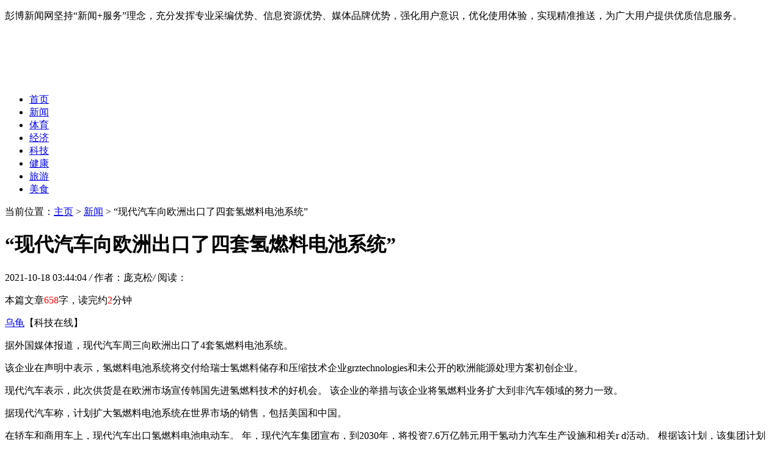

--- FILE ---
content_type: text/html
request_url: http://www.pks4.com/ptyxw/23705.html
body_size: 5998
content:
<!DOCTYPE HTML>
<html>
<head>
<meta charset="utf-8">
<meta http-equiv="X-UA-Compatible" content="IE=edge">
<meta name="viewport" content="width=device-width, initial-scale=1.0, user-scalable=0, minimum-scale=1.0, maximum-scale=1.0">
<meta http-equiv="Cache-Control" content="no-transform" /> 
<meta http-equiv="Cache-Control" content="no-siteapp" /> 
<title>“现代汽车向欧洲出口了四套氢燃料电池系统”-彭博新闻网</title>
<meta name="keywords" content=""/>
<meta name="description" content="乌龟 【科技在线】 据外国媒体报道，现代汽车周三向欧洲出口了4套氢燃料电池系统。 该企业在声明中表示，氢燃料电池系统将交付给瑞士氢燃料储存和压缩技术企业grztechnologies和未公"/>
<link rel="stylesheet" type="text/css" href="/templets/default/style/default.css">
<script type="text/javascript" src="/templets/default/js/jquery1.42.min.js"></script>
</head>
<body>
<div class="welcome">
  <div class="box">
    <p>彭博新闻网坚持“新闻+服务”理念，充分发挥专业采编优势、信息资源优势、媒体品牌优势，强化用户意识，优化使用体验，实现精准推送，为广大用户提供优质信息服务。</p>
  </div>
</div>

<div class="contenter">

  <!--左侧导航栏-->
  <div class="left-nav">

  <div class="head-logo">
  <a href="http://www.pks4.com" title="彭博新闻网"><img src="/uploads/210625/1-210625114635309.png" alt="彭博新闻网"></a>
</div>

<div class="nav" id="nav">
  <ul>
  <li  ><a href='http://www.pks4.com' title='彭博新闻网'>首页</a></li>
  <li class="hover"><a href="/ptyxw/" title="新闻">新闻</a></li><li><a href="/ptyty/" title="体育">体育</a></li><li><a href="/ptyjj/" title="经济">经济</a></li><li><a href="/ptykj/" title="科技">科技</a></li><li><a href="/ptyjk/" title="健康">健康</a></li><li><a href="/ptyly/" title="旅游">旅游</a></li><li><a href="/ptyms/" title="美食">美食</a></li>
  </ul>
</div>
<script>
  onload = function () {
    scrollToLocation();
  };
  function scrollToLocation() {
    var mainContainer = $('.nav'),
    scrollToContainer = mainContainer.find('.hover');
    mainContainer.animate({ scrollLeft: scrollToContainer.offset().left - mainContainer.offset().left + mainContainer.scrollLeft()
    }, 1000);//0秒滑动到指定位置
  }
</script>
</div>


  <!--/左侧导航栏-->

  <!--正文-->
  <div class="main">

    <div class="now-weizhi">
	  <span>当前位置：<a href='http://www.pks4.com/'>主页</a> > <a href='/ptyxw/'>新闻</a> >  “现代汽车向欧洲出口了四套氢燃料电池系统”</span>
	</div>


	<div class="article-con">
	  <div class="arcticle-head">
	    <h1>“现代汽车向欧洲出口了四套氢燃料电池系统”</h1>
		<div class="word-info">
		  <span>2021-10-18 03:44:04 </span><i>/</i>
		  <span>作者：庞克松</span><i>/</i>
		  <span>阅读：<script src="/plus/count.php?view=yes&aid=23705&mid=0" type='text/javascript' language="javascript"></script></span>
		</div>
	  </div>

	  <div class="article-body">
		<p>本篇文章<font color=red>658</font>字，读完约<font color=red>2</font>分钟</p>
	    <a href="https://58gui.com/archives/category/wugui/" target="_blank">乌龟</a>【科技在线】<p>据外国媒体报道，现代汽车周三向欧洲出口了4套氢燃料电池系统。</p>
<p>该企业在声明中表示，氢燃料电池系统将交付给瑞士氢燃料储存和压缩技术企业grztechnologies和未公开的欧洲能源处理方案初创企业。</p>
<p>现代汽车表示，此次供货是在欧洲市场宣传韩国先进氢燃料技术的好机会。 该企业的举措与该企业将氢燃料业务扩大到非汽车领域的努力一致。</p>
<p>据现代汽车称，计划扩大氢燃料电池系统在世界市场的销售，包括美国和中国。</p>
<p>在轿车和商用车上，现代汽车出口氢燃料电池电动车。 年，现代汽车集团宣布，到2030年，将投资7.6万亿韩元用于氢动力汽车生产设施和相关r d活动。 根据该计划，该集团计划2030年生产50万辆氢动力汽车。</p>
<p>氢汽车被认为是环保的。 现在，现代nexo是韩国的氢动力轿车。 这辆车可以运载156l氢气，填充氢气只需要几分钟，续航时间为800公里。</p>
<p>从年到今年8月，该公司在全球市场销售10698辆nexo氢动力轿车，其中8908辆在韩国，1790辆在海外。 今年1-8月，企业在韩国销售了3987辆nexo氢动力轿车，出口了775辆。</p>
<p>今年6月，据现代汽车报道，韩国首尔开设了该国第一个氢动力商用车充电站，这也是该公司第九个氢动力充电站。 氢巴士、卡车、氢轿车都可以在这个氢动力商用车充电站充电。</p>
<p>据报道，现代汽车的目标是将自己转变为智能移动处理方案的提供者。 这家企业为自己设定了雄心勃勃的目标，到2025年每年销售67万辆电动汽车，包括56万辆电池驱动的电动汽车和11万辆燃料电池电动汽车。</p>

		<div class="wen">
		  <p>来源：<a href="http://www.pks4.com">彭博新闻网</a></p>
		  <p>标题：“现代汽车向欧洲出口了四套氢燃料电池系统”</p>
		  <p>地址：http://www.pks4.com/ptyxw/23705.html</p>
		</div>
	  </div>

	  <div class="sxp">
	    <p class="pre">上一篇：<a href='/ptyxw/23704.html'>“小米正式推出“超级省电”空调小米新3级空调”</a> </p>
	  	<p class="next">下一篇：没有了 </p>
	  </div>

	  <div class="article-copy">
	    <p>免责声明：彭博新闻网是中国开展对外宣传，让中华人民了解世界，让世界了解中华的一个重要“窗口”和“平台”。本篇内容来自于网络，不为其真实性负责，只为传播网络信息为目的，非商业用途，如有异议请及时联系btr2031@163.com，卢萨社中文网将予以删除。</p>
	  </div>

	</div>

    <div class="arc-about-title">
	  <strong>彭博新闻网相关推荐</strong>
	</div>
    <div class="list-article">
      <ul>
		    <div id='tag98f5c6889a65351615678139d5c82796'>
<li>
		  <div class="img">
			<a href="/ptyxw/7977.html" title="IDC：今年全球智能手机出货量将同比增长39%"><img src="/uploads/diyimg/kzigaf8lp3iijp27fgx87k9z94l0v3-lp.png" alt=""></a>
		  </div>
		  <div class="desc">
			<h2><a href="/ptyxw/7977.html" title="IDC：今年全球智能手机出货量将同比增长39%">IDC：今年全球智能手机出货量将同比增长39%</a></h2>
			<div class="info">
			  <span><a href='/ptyxw/'>新闻</a></span>
			  <span class="time">时间：2020-09-20 00:18:13</span>
			</div>
		  </div>
		</li>
<li>
		  <div class="img">
			<a href="/ptyxw/27484.html" title="产品更新 20220114"><img src="/images/defaultpic.gif" alt=""></a>
		  </div>
		  <div class="desc">
			<h2><a href="/ptyxw/27484.html" title="产品更新 20220114">产品更新 20220114</a></h2>
			<div class="info">
			  <span><a href='/ptyxw/'>新闻</a></span>
			  <span class="time">时间：2022-06-08 14:33:08</span>
			</div>
		  </div>
		</li>
<li>
		  <div class="img">
			<a href="/ptyxw/2923.html" title="上交所：将可转债交易情况纳入重点监控"><img src="/images/defaultpic.gif" alt=""></a>
		  </div>
		  <div class="desc">
			<h2><a href="/ptyxw/2923.html" title="上交所：将可转债交易情况纳入重点监控">上交所：将可转债交易情况纳入重点监控</a></h2>
			<div class="info">
			  <span><a href='/ptyxw/'>新闻</a></span>
			  <span class="time">时间：2020-08-25 20:00:02</span>
			</div>
		  </div>
		</li>
<li>
		  <div class="img">
			<a href="/ptyxw/9891.html" title="手机浏览器风景独好 跑马圈地正当时"><img src="/images/defaultpic.gif" alt=""></a>
		  </div>
		  <div class="desc">
			<h2><a href="/ptyxw/9891.html" title="手机浏览器风景独好 跑马圈地正当时">手机浏览器风景独好 跑马圈地正当时</a></h2>
			<div class="info">
			  <span><a href='/ptyxw/'>新闻</a></span>
			  <span class="time">时间：2020-09-29 11:48:02</span>
			</div>
		  </div>
		</li>
<li>
		  <div class="img">
			<a href="/ptyxw/26216.html" title="“49元！坚果电池形移动电源发布”"><img src="/images/defaultpic.gif" alt=""></a>
		  </div>
		  <div class="desc">
			<h2><a href="/ptyxw/26216.html" title="“49元！坚果电池形移动电源发布”">“49元！坚果电池形移动电源发布”</a></h2>
			<div class="info">
			  <span><a href='/ptyxw/'>新闻</a></span>
			  <span class="time">时间：2022-04-18 10:02:23</span>
			</div>
		  </div>
		</li>
<li>
		  <div class="img">
			<a href="/ptyxw/15366.html" title="VR全景的市场有多大"><img src="/images/defaultpic.gif" alt=""></a>
		  </div>
		  <div class="desc">
			<h2><a href="/ptyxw/15366.html" title="VR全景的市场有多大">VR全景的市场有多大</a></h2>
			<div class="info">
			  <span><a href='/ptyxw/'>新闻</a></span>
			  <span class="time">时间：2020-11-26 14:59:46</span>
			</div>
		  </div>
		</li>
<li>
		  <div class="img">
			<a href="/ptyxw/25951.html" title="“猎豹移动傅盛：怎么在三年内做到全球月活客户6个亿？”"><img src="/images/defaultpic.gif" alt=""></a>
		  </div>
		  <div class="desc">
			<h2><a href="/ptyxw/25951.html" title="“猎豹移动傅盛：怎么在三年内做到全球月活客户6个亿？”">“猎豹移动傅盛：怎么在三年内做到全球月活客户6个亿？”</a></h2>
			<div class="info">
			  <span><a href='/ptyxw/'>新闻</a></span>
			  <span class="time">时间：2022-04-06 19:55:11</span>
			</div>
		  </div>
		</li>
<li>
		  <div class="img">
			<a href="/ptyxw/4559.html" title="大数据+：互联网+的新深度"><img src="/images/defaultpic.gif" alt=""></a>
		  </div>
		  <div class="desc">
			<h2><a href="/ptyxw/4559.html" title="大数据+：互联网+的新深度">大数据+：互联网+的新深度</a></h2>
			<div class="info">
			  <span><a href='/ptyxw/'>新闻</a></span>
			  <span class="time">时间：2020-09-02 17:36:02</span>
			</div>
		  </div>
		</li>
<li>
		  <div class="img">
			<a href="/ptyxw/20670.html" title="以精神文明建设为引领 全面推进健康中国建设"><img src="/images/defaultpic.gif" alt=""></a>
		  </div>
		  <div class="desc">
			<h2><a href="/ptyxw/20670.html" title="以精神文明建设为引领 全面推进健康中国建设">以精神文明建设为引领 全面推进健康中国建设</a></h2>
			<div class="info">
			  <span><a href='/ptyxw/'>新闻</a></span>
			  <span class="time">时间：2021-04-08 10:48:22</span>
			</div>
		  </div>
		</li>
<li>
		  <div class="img">
			<a href="/ptyxw/10705.html" title="iPhone4S遭疯抢 网友戏称购买难度堪比春运车票"><img src="/uploads/diyimg/lt4sm5jeagm6ask384sgndmw6uknoh-lp.png" alt=""></a>
		  </div>
		  <div class="desc">
			<h2><a href="/ptyxw/10705.html" title="iPhone4S遭疯抢 网友戏称购买难度堪比春运车票">iPhone4S遭疯抢 网友戏称购买难度堪比春运车票</a></h2>
			<div class="info">
			  <span><a href='/ptyxw/'>新闻</a></span>
			  <span class="time">时间：2020-10-03 12:48:02</span>
			</div>
		  </div>
		</li>
    </div>

	  </ul>
	</div>

  </div>
  <!--/正文-->

  <!--右侧-->
  <div class="side">
	<div class="side-box">
	<div class="side-title">
	  <strong>卢萨社中文网最新发布</strong>
	</div>
	<div class="side-new-img">
	  <a href="/ptyxw/30542.html" title="国际阿里云实名账号购买云服务器：海外阿里云分销商，注册USDT充值教程">
		<img src="/images/defaultpic.gif" title="国际阿里云实名账号购买云服务器：海外阿里云分销商，注册USDT充值教程">
		<p>国际阿里云实名账号购买云服务器：海外阿里云分销商，注册USDT充值教程</p>
	  </a>
	</div>

	<div class="side-new">
	  <ul>
		  <li><a href="/ptyxw/30541.html" title="厨房吊迎风水学 婚姻八字">厨房吊迎风水学 婚姻八字</a></li>
<li><a href="/ptyxw/30540.html" title="二次结构泵怎么样-解决人工运料难题更轻松">二次结构泵怎么样-解决人工运料难题更轻松</a></li>
<li><a href="/ptyxw/30539.html" title="国际阿里云实名账号：怎样注册开通阿里云目标存储OSS版别操控功能">国际阿里云实名账号：怎样注册开通阿里云目标存储OSS版别操控功能</a></li>
<li><a href="/ptyxw/30538.html" title="高中研修班请假原因">高中研修班请假原因</a></li>
<li><a href="/ptyxw/30537.html" title="高中校长研修班讲话">高中校长研修班讲话</a></li>
<li><a href="/ptyxw/30535.html" title="骨干教师专业研修班">骨干教师专业研修班</a></li>
<li><a href="/ptyxw/30534.html" title="国际阿里云注册实名账号：方法以及注册教程和方法,国际版注册流程详解">国际阿里云注册实名账号：方法以及注册教程和方法,国际版注册流程详解</a></li>
<li><a href="/ptyxw/30533.html" title="驾校免联考">驾校免联考</a></li>

	  </ul>
	</div>

  </div>

  <div class="side-box">
	  <div class="side-title">
		<strong>卢萨社中文网本月热门</strong>
	  </div>
	  <div class="side-list">
		<ul>
		  <li>
			<div class="img">
			  <a href="/ptyxw/22504.html" title="【群雄逐鹿，勇者先行】2021届公益挑战赛"><img src="/images/defaultpic.gif" alt="【群雄逐鹿，勇者先行】2021届公益挑战赛"></a>
			  <span>1</span>
			</div>
			<div class="desc">
			  <h2><a href="/ptyxw/22504.html" title="【群雄逐鹿，勇者先行】2021届公益挑战赛">【群雄逐鹿，勇者先行】2021届公益挑战赛</a></h2>
			</div>
		  </li>
<li>
			<div class="img">
			  <a href="/ptyxw/8661.html" title="联通将实施3G/4G协同运营 4G资费降价空间大"><img src="/uploads/diyimg/rs3l3bqv1k93utfyvuuqb613izatcj-lp.png" alt="联通将实施3G/4G协同运营 4G资费降价空间大"></a>
			  <span>2</span>
			</div>
			<div class="desc">
			  <h2><a href="/ptyxw/8661.html" title="联通将实施3G/4G协同运营 4G资费降价空间大">联通将实施3G/4G协同运营 4G资费降价空间大</a></h2>
			</div>
		  </li>
<li>
			<div class="img">
			  <a href="/ptyxw/12445.html" title="“小企鹅”玩游戏花掉25亿"><img src="/images/defaultpic.gif" alt="“小企鹅”玩游戏花掉25亿"></a>
			  <span>3</span>
			</div>
			<div class="desc">
			  <h2><a href="/ptyxw/12445.html" title="“小企鹅”玩游戏花掉25亿">“小企鹅”玩游戏花掉25亿</a></h2>
			</div>
		  </li>
<li>
			<div class="img">
			  <a href="/ptyxw/16323.html" title="时讯:松原市委教育工委书记，市教育局党组书记、局长范强接受纪律审查和监"><img src="/uploads/diyimg/1oupzg6y3vp2xgambgnc960ylnhfhc-lp.png" alt="时讯:松原市委教育工委书记，市教育局党组书记、局长范强接受纪律审查和监"></a>
			  <span>4</span>
			</div>
			<div class="desc">
			  <h2><a href="/ptyxw/16323.html" title="时讯:松原市委教育工委书记，市教育局党组书记、局长范强接受纪律审查和监">时讯:松原市委教育工委书记，市教育局党组书记、局长范强接受纪律审查和监</a></h2>
			</div>
		  </li>
<li>
			<div class="img">
			  <a href="/ptyxw/22182.html" title="【以马逐梦，勇者当先】投资竞测公益赛"><img src="/images/defaultpic.gif" alt="【以马逐梦，勇者当先】投资竞测公益赛"></a>
			  <span>5</span>
			</div>
			<div class="desc">
			  <h2><a href="/ptyxw/22182.html" title="【以马逐梦，勇者当先】投资竞测公益赛">【以马逐梦，勇者当先】投资竞测公益赛</a></h2>
			</div>
		  </li>
<li>
			<div class="img">
			  <a href="/ptyxw/16184.html" title="时讯:苏州高架新增一批红绿灯！"><img src="/images/defaultpic.gif" alt="时讯:苏州高架新增一批红绿灯！"></a>
			  <span>6</span>
			</div>
			<div class="desc">
			  <h2><a href="/ptyxw/16184.html" title="时讯:苏州高架新增一批红绿灯！">时讯:苏州高架新增一批红绿灯！</a></h2>
			</div>
		  </li>
<li>
			<div class="img">
			  <a href="/ptyxw/16361.html" title="时讯:四肢无力，言语不清，怎么定位定性诊断？"><img src="/uploads/diyimg/slst5p5ble0lrew5brsrii75baeimz-lp.png" alt="时讯:四肢无力，言语不清，怎么定位定性诊断？"></a>
			  <span>7</span>
			</div>
			<div class="desc">
			  <h2><a href="/ptyxw/16361.html" title="时讯:四肢无力，言语不清，怎么定位定性诊断？">时讯:四肢无力，言语不清，怎么定位定性诊断？</a></h2>
			</div>
		  </li>
<li>
			<div class="img">
			  <a href="/ptyxw/16842.html" title="时讯:谁说打卤面卤子不值钱的？"><img src="/images/defaultpic.gif" alt="时讯:谁说打卤面卤子不值钱的？"></a>
			  <span>8</span>
			</div>
			<div class="desc">
			  <h2><a href="/ptyxw/16842.html" title="时讯:谁说打卤面卤子不值钱的？">时讯:谁说打卤面卤子不值钱的？</a></h2>
			</div>
		  </li>
<li>
			<div class="img">
			  <a href="/ptyxw/17277.html" title="时讯:首家专业马术俱乐部落户开封，地址在这里……"><img src="/images/defaultpic.gif" alt="时讯:首家专业马术俱乐部落户开封，地址在这里……"></a>
			  <span>9</span>
			</div>
			<div class="desc">
			  <h2><a href="/ptyxw/17277.html" title="时讯:首家专业马术俱乐部落户开封，地址在这里……">时讯:首家专业马术俱乐部落户开封，地址在这里……</a></h2>
			</div>
		  </li>
<li>
			<div class="img">
			  <a href="/ptyxw/17087.html" title="时讯:输血为何是黄色的，输血科医生解密“成分输血”"><img src="/images/defaultpic.gif" alt="时讯:输血为何是黄色的，输血科医生解密“成分输血”"></a>
			  <span>10</span>
			</div>
			<div class="desc">
			  <h2><a href="/ptyxw/17087.html" title="时讯:输血为何是黄色的，输血科医生解密“成分输血”">时讯:输血为何是黄色的，输血科医生解密“成分输血”</a></h2>
			</div>
		  </li>

		</ul>
	  </div>
  </div>


    <div class="side-box">
		<div class="side-title">
		  <strong>彭博新闻网简介</strong>
		</div>
		<div class="web-desc">
		  <p>彭博新闻网以“新闻立网、特色立网、经营立网”为宗旨，全面融合我县新闻及资讯信息资源，图文影音相结合，全方位、多角度、立体式地报道松阳加快全面建设小康社会、与全省同步实现现代化的各类新闻。成立十多年里，乐活新闻网充分发挥广电资源优势，坚持"立足本土、胸怀全国、放眼世界"的办网理念，以新闻资讯为龙头，全力打造"网友获取全国最新的新闻资讯和发表言论的第一平台"，让世界更加了解中国。</p>
		</div>
	  </div>

	<div class="side-copy">
	<p>版权所有：彭博新闻网  </p> <p> 网站备案号：京ICP备18088367号  All Rights Reserved </p>
</div>
<div class="to-top">
	<a href="#top" class="mtop"><p>返回顶部</p></a>
  </div>
  <script>
	  //慢动作返回顶部
	  $(".mtop").click(function(){
	  $("html,body").animate({scrollTop:0},"slow");
	  return false;
	  });
  </script>
  <script language="javascript" src="http://www.pks4.com/plus/ajax_sh.php"></script>

  </div>
  <!--/右侧-->

</div>

</body>
</html>

--- FILE ---
content_type: text/html; charset=utf-8
request_url: http://www.pks4.com/plus/ajax_sh.php
body_size: 100
content:
<title>织梦自动审核V3.5稳定版</title>审核时段不在范围内